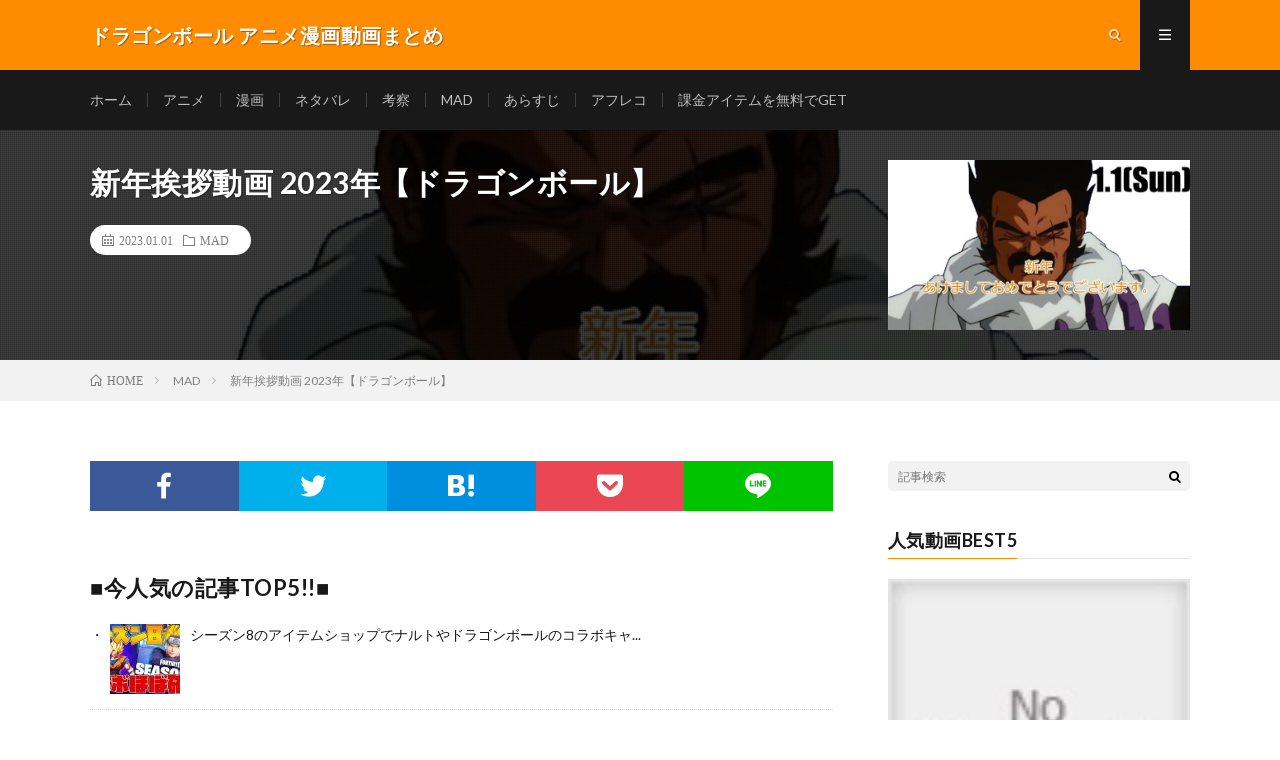

--- FILE ---
content_type: text/html; charset=UTF-8
request_url: https://team2it.net/post-66541/
body_size: 10812
content:
<!DOCTYPE html><html lang="ja" prefix="og: http://ogp.me/ns#"><head prefix="og: http://ogp.me/ns# fb: http://ogp.me/ns/fb# article: http://ogp.me/ns/article#"><meta charset="UTF-8"><title>新年挨拶動画 2023年【ドラゴンボール】 │ ドラゴンボール アニメ漫画動画まとめ</title><link rel='stylesheet' id='wp-block-library-css'  href='https://team2it.net/wp-includes/css/dist/block-library/style.min.css?ver=5.6.16' type='text/css' media='all' /><link rel='stylesheet' id='video-blogster-pro-frontend-css'  href='https://team2it.net/wp-content/cache/autoptimize/autoptimize_single_6e0f2cb7f6625275476cb8a9c067b920.php?ver=4.9.0.4' type='text/css' media='all' /><link rel='stylesheet' id='wordpress-popular-posts-css-css'  href='https://team2it.net/wp-content/cache/autoptimize/autoptimize_single_cff4a50b569f9d814cfe56378d2d03f7.php?ver=6.4.2' type='text/css' media='all' /> <script type='application/json' id='wpp-json'>{"sampling_active":0,"sampling_rate":100,"ajax_url":"https:\/\/team2it.net\/wp-json\/wordpress-popular-posts\/v1\/popular-posts","api_url":"https:\/\/team2it.net\/wp-json\/wordpress-popular-posts","ID":66541,"token":"690ec3b7ac","lang":0,"debug":0}</script> <script defer type='text/javascript' src='https://team2it.net/wp-content/plugins/wordpress-popular-posts/assets/js/wpp.min.js?ver=6.4.2' id='wpp-js-js'></script> <link rel="https://api.w.org/" href="https://team2it.net/wp-json/" /><link rel="alternate" type="application/json" href="https://team2it.net/wp-json/wp/v2/posts/66541" /><link rel="canonical" href="https://team2it.net/post-66541/" /><link rel="alternate" type="application/json+oembed" href="https://team2it.net/wp-json/oembed/1.0/embed?url=https%3A%2F%2Fteam2it.net%2Fpost-66541%2F" /><link rel="alternate" type="text/xml+oembed" href="https://team2it.net/wp-json/oembed/1.0/embed?url=https%3A%2F%2Fteam2it.net%2Fpost-66541%2F&#038;format=xml" /><style id="wpp-loading-animation-styles">@-webkit-keyframes bgslide{from{background-position-x:0}to{background-position-x:-200%}}@keyframes bgslide{from{background-position-x:0}to{background-position-x:-200%}}.wpp-widget-placeholder,.wpp-widget-block-placeholder,.wpp-shortcode-placeholder{margin:0 auto;width:60px;height:3px;background:#dd3737;background:linear-gradient(90deg,#dd3737 0%,#571313 10%,#dd3737 100%);background-size:200% auto;border-radius:3px;-webkit-animation:bgslide 1s infinite linear;animation:bgslide 1s infinite linear}</style><link rel="stylesheet" href="https://team2it.net/wp-content/cache/autoptimize/autoptimize_single_75978212f6d09ff43d429b0e5d2b3e76.php"><link rel="stylesheet" href="https://team2it.net/wp-content/cache/autoptimize/autoptimize_single_839acd0b4fbd3f7afffa24aaac1873d0.php"><link rel="stylesheet" href="https://team2it.net/wp-content/cache/autoptimize/autoptimize_single_201af9de3de7ffc4a088de0b6799ed72.php"><link rel="stylesheet" href="https://team2it.net/wp-content/cache/autoptimize/autoptimize_single_e662f256a4c6c37eeef83e923841a00b.php"><link rel="stylesheet" href="https://fonts.googleapis.com/css?family=Lato:400,700,900"><meta http-equiv="X-UA-Compatible" content="IE=edge"><meta name="viewport" content="width=device-width, initial-scale=1, shrink-to-fit=no"><link rel="dns-prefetch" href="//www.google.com"><link rel="dns-prefetch" href="//www.google-analytics.com"><link rel="dns-prefetch" href="//fonts.googleapis.com"><link rel="dns-prefetch" href="//fonts.gstatic.com"><link rel="dns-prefetch" href="//pagead2.googlesyndication.com"><link rel="dns-prefetch" href="//googleads.g.doubleclick.net"><link rel="dns-prefetch" href="//www.gstatic.com"><style type="text/css">.l-header,
.searchNavi__title,
.key__cat,
.eyecatch__cat,
.rankingBox__title,
.categoryDescription,
.pagetop,
.contactTable__header .required,
.heading.heading-primary .heading__bg,
.btn__link:hover,
.widget .tag-cloud-link:hover,
.comment-respond .submit:hover,
.comments__list .comment-reply-link:hover,
.widget .calendar_wrap tbody a:hover,
.comments__list .comment-meta,
.ctaPost__btn{background:#ff8c00;}

.heading.heading-first,
.heading.heading-widget::before,
.heading.heading-footer::before,
.btn__link,
.widget .tag-cloud-link,
.comment-respond .submit,
.comments__list .comment-reply-link,
.content a:hover,
.t-light .l-footer,
.ctaPost__btn{border-color:#ff8c00;}

.categoryBox__title,
.dateList__item a[rel=tag]:hover,
.dateList__item a[rel=category]:hover,
.copySns__copyLink:hover,
.btn__link,
.widget .tag-cloud-link,
.comment-respond .submit,
.comments__list .comment-reply-link,
.widget a:hover,
.widget ul li .rsswidget,
.content a,
.related__title,
.ctaPost__btn:hover{color:#ff8c00;}

.c-user01 {color:#000 !important}
.bgc-user01 {background:#000 !important}
.hc-user01:hover {color:#000 !important}
.c-user02 {color:#000 !important}
.bgc-user02 {background:#000 !important}
.hc-user02:hover {color:#000 !important}
.c-user03 {color:#000 !important}
.bgc-user03 {background:#000 !important}
.hc-user03:hover {color:#000 !important}
.c-user04 {color:#000 !important}
.bgc-user04 {background:#000 !important}
.hc-user04:hover {color:#000 !important}
.c-user05 {color:#000 !important}
.bgc-user05 {background:#000 !important}
.hc-user05:hover {color:#000 !important}

.singleTitle {background-image:url("https://team2it.net/wp-content/uploads/2023/01/2023-1-730x410.jpg");}

.content h2{color:#191919;}
.content h2:first-letter{
	font-size:3.2rem;
	padding-bottom:5px;
	border-bottom:3px solid;
	color:#f0b200;
}
.content h3{
	padding:20px;
	color:#191919;
	border: 1px solid #E5E5E5;
	border-left: 5px solid #f0b200;
}</style><style type="text/css" id="wp-custom-css">.youtube2 {
  position: relative;
  width: 100%;
  padding-top: 56.25%;
}
.youtube2 iframe {
  position: absolute;
  top: 0;
  right: 0;
  width: 100% !important;
  height: 100% !important;
}</style><meta property="og:site_name" content="ドラゴンボール アニメ漫画動画まとめ" /><meta property="og:type" content="article" /><meta property="og:title" content="新年挨拶動画 2023年【ドラゴンボール】" /><meta property="og:description" content="え？11月になってからもしブロ系動画が少ないって？ネタが思いつかなかったなどと、そのようなことがあろうはずがございません。 新年挨拶動画でございます 2023年も頑張っていきますぞぉ！ これからもよろしくおねがいしますぞぉ！ 【チャンネル紹" /><meta property="og:url" content="https://team2it.net/post-66541/" /><meta property="og:image" content="https://team2it.net/wp-content/uploads/2023/01/2023-1-730x410.jpg" /><meta name="twitter:card" content="summary_large_image" /> <script>(function(i,s,o,g,r,a,m){i['GoogleAnalyticsObject']=r;i[r]=i[r]||function(){
  (i[r].q=i[r].q||[]).push(arguments)},i[r].l=1*new Date();a=s.createElement(o),
  m=s.getElementsByTagName(o)[0];a.async=1;a.src=g;m.parentNode.insertBefore(a,m)
  })(window,document,'script','https://www.google-analytics.com/analytics.js','ga');

  ga('create', 'UA-99327426-19', 'auto');
  ga('send', 'pageview');</script> <script defer src="https://ajax.googleapis.com/ajax/libs/jquery/2.1.4/jquery.min.js"></script> </head><body data-rsssl=1 class="t-dark"><header class="l-header"><div class="container"><div class="siteTitle"><p class="siteTitle__name  u-txtShdw"> <a class="siteTitle__link" href="https://team2it.net"> <span class="siteTitle__main">ドラゴンボール アニメ漫画動画まとめ</span> </a> <span class="siteTitle__sub"></span></p></div><nav class="menuNavi"><ul class="menuNavi__list"><li class="menuNavi__item u-txtShdw"><span class="menuNavi__link icon-search" id="menuNavi__search" onclick="toggle__search();"></span></li><li class="menuNavi__item u-txtShdw"><span class="menuNavi__link menuNavi__link-current icon-menu" id="menuNavi__menu" onclick="toggle__menu();"></span></li></ul></nav></div></header><div class="l-extraNone" id="extra__search"><div class="container"><div class="searchNavi"><div class="searchBox"><form class="searchBox__form" method="get" target="_top" action="https://team2it.net/" > <input class="searchBox__input" type="text" maxlength="50" name="s" placeholder="記事検索"><button class="searchBox__submit icon-search" type="submit" value="search"> </button></form></div></div></div></div><div class="l-extra" id="extra__menu"><div class="container container-max"><nav class="globalNavi"><ul class="globalNavi__list"><li id="menu-item-1325" class="menu-item menu-item-type-custom menu-item-object-custom menu-item-home menu-item-1325"><a href="https://team2it.net/">ホーム</a></li><li id="menu-item-1327" class="menu-item menu-item-type-taxonomy menu-item-object-category menu-item-1327"><a href="https://team2it.net/category/animation/">アニメ</a></li><li id="menu-item-1329" class="menu-item menu-item-type-taxonomy menu-item-object-category menu-item-1329"><a href="https://team2it.net/category/comic/">漫画</a></li><li id="menu-item-1331" class="menu-item menu-item-type-taxonomy menu-item-object-category menu-item-1331"><a href="https://team2it.net/category/netabare/">ネタバレ</a></li><li id="menu-item-1330" class="menu-item menu-item-type-taxonomy menu-item-object-category menu-item-1330"><a href="https://team2it.net/category/kousatu/">考察</a></li><li id="menu-item-1328" class="menu-item menu-item-type-taxonomy menu-item-object-category current-post-ancestor current-menu-parent current-post-parent menu-item-1328"><a href="https://team2it.net/category/mad/">MAD</a></li><li id="menu-item-1332" class="menu-item menu-item-type-taxonomy menu-item-object-category menu-item-1332"><a href="https://team2it.net/category/arasuji/">あらすじ</a></li><li id="menu-item-1333" class="menu-item menu-item-type-taxonomy menu-item-object-category menu-item-1333"><a href="https://team2it.net/category/ahureko/">アフレコ</a></li><li id="menu-item-1326" class="menu-item menu-item-type-post_type menu-item-object-page menu-item-1326"><a href="https://team2it.net/fixedpage/">課金アイテムを無料でGET</a></li></ul></nav></div></div><div class="singleTitle"><div class="container"><div class="singleTitle__heading"><h1 class="heading heading-singleTitle u-txtShdw">新年挨拶動画 2023年【ドラゴンボール】</h1><ul class="dateList dateList-singleTitle"><li class="dateList__item icon-calendar">2023.01.01</li><li class="dateList__item icon-folder"><a class="hc" href="https://team2it.net/category/mad/" rel="category">MAD</a></li></ul></div><div class="eyecatch eyecatch-singleTitle"> <img src="https://team2it.net/wp-content/uploads/2023/01/2023-1-730x410.jpg" alt="新年挨拶動画 2023年【ドラゴンボール】" width="730" height="410" ></div></div></div><div class="breadcrumb" ><div class="container" ><ul class="breadcrumb__list"><li class="breadcrumb__item" itemscope itemtype="http://data-vocabulary.org/Breadcrumb"><a href="https://team2it.net/" itemprop="url"><span class="icon-home" itemprop="title">HOME</span></a></li><li class="breadcrumb__item" itemscope itemtype="http://data-vocabulary.org/Breadcrumb"><a href="https://team2it.net/category/mad/" itemprop="url"><span itemprop="title">MAD</span></a></li><li class="breadcrumb__item">新年挨拶動画 2023年【ドラゴンボール】</li></ul></div></div><div class="l-wrapper"><main class="l-main"><aside><ul class="socialList"><li class="socialList__item"><a class="socialList__link icon-facebook" href="http://www.facebook.com/sharer.php?u=https%3A%2F%2Fteam2it.net%2Fpost-66541%2F&amp;t=%E6%96%B0%E5%B9%B4%E6%8C%A8%E6%8B%B6%E5%8B%95%E7%94%BB+2023%E5%B9%B4%E3%80%90%E3%83%89%E3%83%A9%E3%82%B4%E3%83%B3%E3%83%9C%E3%83%BC%E3%83%AB%E3%80%91" target="_blank" title="Facebookで共有"></a></li><li class="socialList__item"><a class="socialList__link icon-twitter" href="http://twitter.com/intent/tweet?text=%E6%96%B0%E5%B9%B4%E6%8C%A8%E6%8B%B6%E5%8B%95%E7%94%BB+2023%E5%B9%B4%E3%80%90%E3%83%89%E3%83%A9%E3%82%B4%E3%83%B3%E3%83%9C%E3%83%BC%E3%83%AB%E3%80%91&amp;https%3A%2F%2Fteam2it.net%2Fpost-66541%2F&amp;url=https%3A%2F%2Fteam2it.net%2Fpost-66541%2F" target="_blank" title="Twitterで共有"></a></li><li class="socialList__item"><a class="socialList__link icon-hatebu" href="http://b.hatena.ne.jp/add?mode=confirm&amp;url=https%3A%2F%2Fteam2it.net%2Fpost-66541%2F&amp;title=%E6%96%B0%E5%B9%B4%E6%8C%A8%E6%8B%B6%E5%8B%95%E7%94%BB+2023%E5%B9%B4%E3%80%90%E3%83%89%E3%83%A9%E3%82%B4%E3%83%B3%E3%83%9C%E3%83%BC%E3%83%AB%E3%80%91" target="_blank" data-hatena-bookmark-title="https%3A%2F%2Fteam2it.net%2Fpost-66541%2F" title="このエントリーをはてなブックマークに追加"></a></li><li class="socialList__item"><a class="socialList__link icon-pocket" href="http://getpocket.com/edit?url=https%3A%2F%2Fteam2it.net%2Fpost-66541%2F" target="_blank" title="pocketで共有"></a></li><li class="socialList__item"><a class="socialList__link icon-line" href="http://line.naver.jp/R/msg/text/?%E6%96%B0%E5%B9%B4%E6%8C%A8%E6%8B%B6%E5%8B%95%E7%94%BB+2023%E5%B9%B4%E3%80%90%E3%83%89%E3%83%A9%E3%82%B4%E3%83%B3%E3%83%9C%E3%83%BC%E3%83%AB%E3%80%91%0D%0Ahttps%3A%2F%2Fteam2it.net%2Fpost-66541%2F" target="_blank" title="LINEで送る"></a></li></ul></aside><aside class="widgetPost widgetPost-top"><aside class="widget widget-post"><h2 class="heading heading-primary">■今人気の記事TOP5!!■</h2><ul class="wpp-list wpp-cards-compact"><li class=""><img src="https://team2it.net/wp-content/uploads/wordpress-popular-posts/19962-featured-70x70.jpg" srcset="https://team2it.net/wp-content/uploads/wordpress-popular-posts/19962-featured-70x70.jpg, https://team2it.net/wp-content/uploads/wordpress-popular-posts/19962-featured-70x70@1.5x.jpg 1.5x, https://team2it.net/wp-content/uploads/wordpress-popular-posts/19962-featured-70x70@2x.jpg 2x, https://team2it.net/wp-content/uploads/wordpress-popular-posts/19962-featured-70x70@2.5x.jpg 2.5x, https://team2it.net/wp-content/uploads/wordpress-popular-posts/19962-featured-70x70@3x.jpg 3x" width="70" height="70" alt="" class="wpp-thumbnail wpp_featured wpp_cached_thumb" decoding="async" loading="lazy"><div class="wpp-item-data"><div class="taxonomies"></div><a href="https://team2it.net/post-19962/" title="シーズン8のアイテムショップでナルトやドラゴンボールのコラボキャラが登場する！【フォートナイト/Fortnite】【リーク情報】【バトルパス】【season8】【悟空/NARUTO】" class="wpp-post-title" target="_self">シーズン8のアイテムショップでナルトやドラゴンボールのコラボキャ...</a></div></li><li class=""><img src="https://team2it.net/wp-content/uploads/wordpress-popular-posts/5389-featured-70x70.jpg" srcset="https://team2it.net/wp-content/uploads/wordpress-popular-posts/5389-featured-70x70.jpg, https://team2it.net/wp-content/uploads/wordpress-popular-posts/5389-featured-70x70@1.5x.jpg 1.5x, https://team2it.net/wp-content/uploads/wordpress-popular-posts/5389-featured-70x70@2x.jpg 2x, https://team2it.net/wp-content/uploads/wordpress-popular-posts/5389-featured-70x70@2.5x.jpg 2.5x, https://team2it.net/wp-content/uploads/wordpress-popular-posts/5389-featured-70x70@3x.jpg 3x" width="70" height="70" alt="" class="wpp-thumbnail wpp_featured wpp_cached_thumb" decoding="async" loading="lazy"><div class="wpp-item-data"><div class="taxonomies"></div><a href="https://team2it.net/post-5389/" title="【SDBH】スーパードラゴンボールヒーローズ！仮面の相場ランキング！仮面を被ったキャラのレート情報！！" class="wpp-post-title" target="_self">【SDBH】スーパードラゴンボールヒーローズ！仮面の相場ランキン...</a></div></li><li class=""><img src="https://team2it.net/wp-content/uploads/wordpress-popular-posts/9606-featured-70x70.jpg" srcset="https://team2it.net/wp-content/uploads/wordpress-popular-posts/9606-featured-70x70.jpg, https://team2it.net/wp-content/uploads/wordpress-popular-posts/9606-featured-70x70@1.5x.jpg 1.5x, https://team2it.net/wp-content/uploads/wordpress-popular-posts/9606-featured-70x70@2x.jpg 2x, https://team2it.net/wp-content/uploads/wordpress-popular-posts/9606-featured-70x70@2.5x.jpg 2.5x, https://team2it.net/wp-content/uploads/wordpress-popular-posts/9606-featured-70x70@3x.jpg 3x" width="70" height="70" alt="" class="wpp-thumbnail wpp_featured wpp_cached_thumb" decoding="async" loading="lazy"><div class="wpp-item-data"><div class="taxonomies"></div><a href="https://team2it.net/post-9606/" title="ドラゴンボールZ – 悟空は蛇姫に騙された   | Goku found himself fooled by the Snake Princess" class="wpp-post-title" target="_self">ドラゴンボールZ – 悟空は蛇姫に騙された   |...</a></div></li><li class=""><img src="https://team2it.net/wp-content/uploads/wordpress-popular-posts/18363-featured-70x70.jpg" srcset="https://team2it.net/wp-content/uploads/wordpress-popular-posts/18363-featured-70x70.jpg, https://team2it.net/wp-content/uploads/wordpress-popular-posts/18363-featured-70x70@1.5x.jpg 1.5x, https://team2it.net/wp-content/uploads/wordpress-popular-posts/18363-featured-70x70@2x.jpg 2x, https://team2it.net/wp-content/uploads/wordpress-popular-posts/18363-featured-70x70@2.5x.jpg 2.5x" width="70" height="70" alt="" class="wpp-thumbnail wpp_featured wpp_cached_thumb" decoding="async" loading="lazy"><div class="wpp-item-data"><div class="taxonomies"></div><a href="https://team2it.net/post-18363/" title="ベジータの新形態名称判明！！○○の極意!!【ドラゴンボール超 75話 感想】新形態の特性「ドM」過ぎないか？w" class="wpp-post-title" target="_self">ベジータの新形態名称判明！！○○の極意!!【ドラゴンボール超 7...</a></div></li><li class=""><img src="https://team2it.net/wp-content/uploads/wordpress-popular-posts/2671-featured-70x70.jpg" srcset="https://team2it.net/wp-content/uploads/wordpress-popular-posts/2671-featured-70x70.jpg, https://team2it.net/wp-content/uploads/wordpress-popular-posts/2671-featured-70x70@1.5x.jpg 1.5x, https://team2it.net/wp-content/uploads/wordpress-popular-posts/2671-featured-70x70@2x.jpg 2x, https://team2it.net/wp-content/uploads/wordpress-popular-posts/2671-featured-70x70@2.5x.jpg 2.5x" width="70" height="70" alt="" class="wpp-thumbnail wpp_featured wpp_cached_thumb" decoding="async" loading="lazy"><div class="wpp-item-data"><div class="taxonomies"></div><a href="https://team2it.net/post-2671/" title="「ドラゴンボール超　めちゃでかふわふわドラゴンボールぬいぐるみ　Ｅ．五星球」がとれました！" class="wpp-post-title" target="_self">「ドラゴンボール超　めちゃでかふわふわドラゴンボールぬいぐるみ　...</a></div></li></ul></aside><aside class="widget widget-post"><div class="textwidget"><p><script defer src='https://fam-8.net/ad/js/fam8-tagify.min.js'></script></p><div id= 'div_fam8_async_48758_3'> <script defer src="[data-uri]"></script> </div></div></aside><aside class="widget widget-post"><a href="https://team2it.net/fixedpage" target="_blank" rel="noopener"><img width="600" height="431" src="https://team2it.net/wp-content/uploads/2020/12/gazou02.png" class="image wp-image-489  attachment-full size-full" alt="" loading="lazy" style="max-width: 100%; height: auto;" /></a></aside><aside class="widget_text widget widget-post"><div class="textwidget custom-html-widget"><p>　</p>  <script defer src="https://adm.shinobi.jp/s/4f1aa0b593a6a1dda2b3058e809c969c"></script> <p>　</p></div></aside></aside><section class="content"><div class="youtube"><iframe title="新年挨拶動画 2023年【ドラゴンボール】" src="https://www.youtube.com/embed/z9Hf1nJJQLM?feature=oembed" frameborder="0" allow="accelerometer; autoplay; clipboard-write; encrypted-media; gyroscope; picture-in-picture" allowfullscreen></iframe></div><p><P>え？11月になってからもしブロ系動画が少ないって？ネタが思いつかなかったなどと、そのようなことがあろうはずがございません。</p><p>新年挨拶動画でございます</p><p>2023年も頑張っていきますぞぉ！<br /> これからもよろしくおねがいしますぞぉ！</p><p>【チャンネル紹介動画】</p><div class="youtube"><iframe title="はくまいさんです。何なりと登録してください。【ドラゴンボール】" src="https://www.youtube.com/embed/U3OMz73zqME?feature=oembed" frameborder="0" allow="accelerometer; autoplay; clipboard-write; encrypted-media; gyroscope; picture-in-picture" allowfullscreen></iframe></div><p>【Hakumai san】<br /> https://www.youtube.com/channel/UCabtREk899_Y3XJ2ov1Qeew</p><p>【投稿しているブロリーMAD達】</p><div class="youtube"><iframe title="ブロリーmad" src="https://www.youtube.com/embed/videoseries?list=PLBiKi0uVCXI0bo6Pqzx2pKn5d2wpnSZwN" frameborder="0" allow="accelerometer; autoplay; clipboard-write; encrypted-media; gyroscope; picture-in-picture" allowfullscreen></iframe></div><p>【Twitter】<br /> <a class="twitter-timeline" data-width="1100" data-height="1000" data-dnt="true" href="https://twitter.com/hakumai8989n?ref_src=twsrc%5Etfw">Tweets by hakumai8989n</a><script defer src="https://platform.twitter.com/widgets.js" charset="utf-8"></script><br /> ーーーーーーーーーーーーーーーーーーーーーーーーーーーーーーーーーー<br /> 【Hakumai sanチャンネルについて】<br /> チャンネル開設日 2022年8月25日<br /> チャンネルの方向性 ブロリーMAD<br /> ーーーーーーーーーーーーーーーーーーーーーーーーーーーーーーーーーー<br /> 【使用しているソフト】<br /> [編集]ゆっくりムービーメーカー4<br /> [画像切り抜き]GIMP　2.10.32<br /> [キメラボイス作成]REAPER<br /> ーーーーーーーーーーーーーーーーーーーーーーーーーーーーーーーーーー<br /> 【ハッシュタグ集】<br /> #ブロリーMAD<br /> #ドラゴンボール<br /> #ブロリー</p></section><aside><ul class="socialList"><li class="socialList__item"><a class="socialList__link icon-facebook" href="http://www.facebook.com/sharer.php?u=https%3A%2F%2Fteam2it.net%2Fpost-66541%2F&amp;t=%E6%96%B0%E5%B9%B4%E6%8C%A8%E6%8B%B6%E5%8B%95%E7%94%BB+2023%E5%B9%B4%E3%80%90%E3%83%89%E3%83%A9%E3%82%B4%E3%83%B3%E3%83%9C%E3%83%BC%E3%83%AB%E3%80%91" target="_blank" title="Facebookで共有"></a></li><li class="socialList__item"><a class="socialList__link icon-twitter" href="http://twitter.com/intent/tweet?text=%E6%96%B0%E5%B9%B4%E6%8C%A8%E6%8B%B6%E5%8B%95%E7%94%BB+2023%E5%B9%B4%E3%80%90%E3%83%89%E3%83%A9%E3%82%B4%E3%83%B3%E3%83%9C%E3%83%BC%E3%83%AB%E3%80%91&amp;https%3A%2F%2Fteam2it.net%2Fpost-66541%2F&amp;url=https%3A%2F%2Fteam2it.net%2Fpost-66541%2F" target="_blank" title="Twitterで共有"></a></li><li class="socialList__item"><a class="socialList__link icon-hatebu" href="http://b.hatena.ne.jp/add?mode=confirm&amp;url=https%3A%2F%2Fteam2it.net%2Fpost-66541%2F&amp;title=%E6%96%B0%E5%B9%B4%E6%8C%A8%E6%8B%B6%E5%8B%95%E7%94%BB+2023%E5%B9%B4%E3%80%90%E3%83%89%E3%83%A9%E3%82%B4%E3%83%B3%E3%83%9C%E3%83%BC%E3%83%AB%E3%80%91" target="_blank" data-hatena-bookmark-title="https%3A%2F%2Fteam2it.net%2Fpost-66541%2F" title="このエントリーをはてなブックマークに追加"></a></li><li class="socialList__item"><a class="socialList__link icon-pocket" href="http://getpocket.com/edit?url=https%3A%2F%2Fteam2it.net%2Fpost-66541%2F" target="_blank" title="pocketで共有"></a></li><li class="socialList__item"><a class="socialList__link icon-line" href="http://line.naver.jp/R/msg/text/?%E6%96%B0%E5%B9%B4%E6%8C%A8%E6%8B%B6%E5%8B%95%E7%94%BB+2023%E5%B9%B4%E3%80%90%E3%83%89%E3%83%A9%E3%82%B4%E3%83%B3%E3%83%9C%E3%83%BC%E3%83%AB%E3%80%91%0D%0Ahttps%3A%2F%2Fteam2it.net%2Fpost-66541%2F" target="_blank" title="LINEで送る"></a></li></ul></aside><aside class="widgetPost widgetPost-bottom"><aside class="widget widget-post"><a href="https://team2it.net/fixedpage" target="_blank" rel="noopener"><img width="500" height="359" src="https://team2it.net/wp-content/uploads/2020/12/gazou02.png" class="image wp-image-489  attachment-500x359 size-500x359" alt="" loading="lazy" style="max-width: 100%; height: auto;" /></a></aside><aside class="widget_text widget widget-post"><div class="textwidget custom-html-widget"><p>　</p>  <script defer src="https://adm.shinobi.jp/s/78af1d11c75e31fad03cf0d57ce293f4"></script> <p>　</p></div></aside></aside><aside class="related"><h2 class="heading heading-primary">関連する記事</h2><ul class="related__list"><li class="related__item"> <a class="related__imgLink" href="https://team2it.net/post-41209/" title="MADドラゴンボール"> <img src="https://team2it.net/wp-content/uploads/2022/05/MAD-29-150x150.jpg" alt="MADドラゴンボール" width="150" height="150" > </a><h3 class="related__title"> <a href="https://team2it.net/post-41209/">MADドラゴンボール</a> <span class="icon-calendar">2022.05.24</span></h3><p class="related__contents">[…]</p></li><li class="related__item"> <a class="related__imgLink" href="https://team2it.net/post-35367/" title="革命デュアリズム×ドラゴンボール【サイヤの日記念MAD】"> <img src="https://team2it.net/wp-content/uploads/2022/03/MAD-29-150x150.jpg" alt="革命デュアリズム×ドラゴンボール【サイヤの日記念MAD】" width="150" height="150" > </a><h3 class="related__title"> <a href="https://team2it.net/post-35367/">革命デュアリズム×ドラゴンボール【サイヤの日記念MAD】</a> <span class="icon-calendar">2022.03.19</span></h3><p class="related__contents">#サイヤの日[…]</p></li><li class="related__item"> <a class="related__imgLink" href="https://team2it.net/post-56758/" title="ドラゴンボールMAD/AMV　トットムジカ"> <img src="https://team2it.net/wp-content/uploads/2022/10/MADAMV-150x150.jpg" alt="ドラゴンボールMAD/AMV　トットムジカ" width="150" height="150" > </a><h3 class="related__title"> <a href="https://team2it.net/post-56758/">ドラゴンボールMAD/AMV　トットムジカ</a> <span class="icon-calendar">2022.10.01</span></h3><p class="related__contents">[…]</p></li></ul></aside><aside class="comments"><div id="respond" class="comment-respond"><h2 class="heading heading-primary">コメントを書く <small><a rel="nofollow" id="cancel-comment-reply-link" href="/post-66541/#respond" style="display:none;">コメントをキャンセル</a></small></h2><form action="https://team2it.net/wp-comments-post.php" method="post" id="commentform" class="comment-form"><p class="comment-notes"><span id="email-notes">メールアドレスが公開されることはありません。</span></p><p class="comment-form-comment"><label for="comment">コメント</label><textarea id="comment" name="comment" cols="45" rows="8" maxlength="65525" required="required"></textarea></p><p class="comment-form-author"><label for="author">名前</label> <input id="author" name="author" type="text" value="" size="30" maxlength="245" /></p><p class="comment-form-email"><label for="email">メール</label> <input id="email" name="email" type="text" value="" size="30" maxlength="100" aria-describedby="email-notes" /></p><p class="comment-form-url"><label for="url">サイト</label> <input id="url" name="url" type="text" value="" size="30" maxlength="200" /></p><p class="comment-form-cookies-consent"><input id="wp-comment-cookies-consent" name="wp-comment-cookies-consent" type="checkbox" value="yes" /> <label for="wp-comment-cookies-consent">次回のコメントで使用するためブラウザーに自分の名前、メールアドレス、サイトを保存する。</label></p><p class="form-submit"><input name="submit" type="submit" id="submit" class="submit" value="コメントを送信" /> <input type='hidden' name='comment_post_ID' value='66541' id='comment_post_ID' /> <input type='hidden' name='comment_parent' id='comment_parent' value='0' /></p><p class="tsa_param_field_tsa_" style="display:none;">email confirm<span class="required">*</span><input type="text" name="tsa_email_param_field___" id="tsa_email_param_field___" size="30" value="" /></p><p class="tsa_param_field_tsa_2" style="display:none;">post date<span class="required">*</span><input type="text" name="tsa_param_field_tsa_3" id="tsa_param_field_tsa_3" size="30" value="2026-01-15 19:23:27" /></p><p id="throwsSpamAway">メールアドレスの入力は必須ではありません。</p></form></div></aside></main><div class="l-sidebar"><aside class="widget"><div class="searchBox"><form class="searchBox__form" method="get" target="_top" action="https://team2it.net/" > <input class="searchBox__input" type="text" maxlength="50" name="s" placeholder="記事検索"><button class="searchBox__submit icon-search" type="submit" value="search"> </button></form></div></aside><aside class="widget"><h2 class="heading heading-widget">人気動画BEST5</h2><div class="popular-posts-sr"><style>.wpp-cardview-compact { margin-left: 0; margin-right: 0; padding: 0; } .wpp-cardview-compact li { list-style: none; margin: 0 0 1.2em 0; padding: 0 0 1em 0; border-bottom: #ddd 1px solid; } .in-preview-mode .wpp-cardview-compact li { margin: 0 0 1.2em 0; padding: 0 0 1em 0; } .wpp-cardview-compact li:last-of-type, .wpp-cardview-compact li:only-child { margin: 0; padding: 0; border-bottom: none; } .wpp-cardview-compact .wpp-thumbnail-container { position: relative; margin-bottom: .8em; } .wpp-cardview-compact li .wpp-thumbnail { overflow: hidden; display: block; float: none; margin: 0; width: 100%; height: auto; font-size: 0.8em; line-height: 1; background: #f0f0f0; border: none; } .wpp-cardview-compact li a { text-decoration: none; } .wpp-cardview-compact li a:hover { text-decoration: underline; } .wpp-cardview-compact li .taxonomies, .wpp-cardview-compact li .wpp-post-title { display: block; font-weight: bold; } .wpp-cardview-compact li .taxonomies { position: absolute; bottom: 0; left: 0; padding: 1em; color: #aaa; font-size: 0.7em; line-height: 1; background: rgba(0, 0, 0, 0.5); } .wpp-cardview-compact li .taxonomies a { color: #fff; } .wpp-cardview-compact li .wpp-post-title { margin: 0 0 0.5em; font-size: 1.2em; line-height: 1.2; }</style><ul class="wpp-list wpp-cardview-compact"><li><div class="wpp-thumbnail-container"><a href="https://team2it.net/dokkan-battle-a-trop-change/" target="_self"><img src="https://team2it.net/wp-content/plugins/wordpress-popular-posts/assets/images/no_thumb.jpg" width="320" height="165" alt="" class="wpp-thumbnail wpp_featured wpp_def_no_src" decoding="async" loading="lazy"></a><div class="taxonomies"><a href="https://team2it.net/category/animation/" class="wpp-taxonomy category category-9">アニメ</a></div></div><div class="wpp-item-data"><a href="https://team2it.net/dokkan-battle-a-trop-change/" class="wpp-post-title" target="_self">Dokkan Battle a trop changé…</a></div></li><li><div class="wpp-thumbnail-container"><a href="https://team2it.net/post-155646/" target="_self"><img src="https://team2it.net/wp-content/uploads/wordpress-popular-posts/155646-featured-320x165.jpg" srcset="https://team2it.net/wp-content/uploads/wordpress-popular-posts/155646-featured-320x165.jpg, https://team2it.net/wp-content/uploads/wordpress-popular-posts/155646-featured-320x165@1.5x.jpg 1.5x, https://team2it.net/wp-content/uploads/wordpress-popular-posts/155646-featured-320x165@2x.jpg 2x, https://team2it.net/wp-content/uploads/wordpress-popular-posts/155646-featured-320x165@2.5x.jpg 2.5x, https://team2it.net/wp-content/uploads/wordpress-popular-posts/155646-featured-320x165@3x.jpg 3x" width="320" height="165" alt="" class="wpp-thumbnail wpp_featured wpp_cached_thumb" decoding="async" loading="lazy"></a><div class="taxonomies"><a href="https://team2it.net/category/comic/" class="wpp-taxonomy category category-24">漫画</a></div></div><div class="wpp-item-data"><a href="https://team2it.net/post-155646/" class="wpp-post-title" target="_self">漫画を描き始める前なのに偶然ドラゴンボールのメロディで歌っていた鳥山明</a></div></li><li><div class="wpp-thumbnail-container"><a href="https://team2it.net/post-11751/" target="_self"><img src="https://team2it.net/wp-content/uploads/wordpress-popular-posts/11751-featured-320x165.jpg" width="320" height="165" alt="" class="wpp-thumbnail wpp_featured wpp_cached_thumb" decoding="async" loading="lazy"></a><div class="taxonomies"><a href="https://team2it.net/category/animation/" class="wpp-taxonomy category category-9">アニメ</a></div></div><div class="wpp-item-data"><a href="https://team2it.net/post-11751/" class="wpp-post-title" target="_self">アニメ　ドラゴンボール第9話⑦「うさぎオヤブンの得意技」</a></div></li><li><div class="wpp-thumbnail-container"><a href="https://team2it.net/post-3655/" target="_self"><img src="https://team2it.net/wp-content/uploads/wordpress-popular-posts/3655-featured-320x165.jpg" srcset="https://team2it.net/wp-content/uploads/wordpress-popular-posts/3655-featured-320x165.jpg, https://team2it.net/wp-content/uploads/wordpress-popular-posts/3655-featured-320x165@1.5x.jpg 1.5x, https://team2it.net/wp-content/uploads/wordpress-popular-posts/3655-featured-320x165@2x.jpg 2x, https://team2it.net/wp-content/uploads/wordpress-popular-posts/3655-featured-320x165@2.5x.jpg 2.5x, https://team2it.net/wp-content/uploads/wordpress-popular-posts/3655-featured-320x165@3x.jpg 3x" width="320" height="165" alt="" class="wpp-thumbnail wpp_featured wpp_cached_thumb" decoding="async" loading="lazy"></a><div class="taxonomies"><a href="https://team2it.net/category/comic/" class="wpp-taxonomy category category-24">漫画</a></div></div><div class="wpp-item-data"><a href="https://team2it.net/post-3655/" class="wpp-post-title" target="_self">アバターのCP目的で詰め込みパック買ってきたら‥ドラゴンボールヒーローズ</a></div></li><li><div class="wpp-thumbnail-container"><a href="https://team2it.net/post-9570/" target="_self"><img src="https://team2it.net/wp-content/uploads/wordpress-popular-posts/9570-featured-320x165.jpg" width="320" height="165" alt="" class="wpp-thumbnail wpp_featured wpp_cached_thumb" decoding="async" loading="lazy"></a><div class="taxonomies"><a href="https://team2it.net/category/kousatu/" class="wpp-taxonomy category category-27">考察</a></div></div><div class="wpp-item-data"><a href="https://team2it.net/post-9570/" class="wpp-post-title" target="_self">【祝映画化】2022年 劇場版『ドラゴンボール超』の意外なキャラクターはコイツだぁぁぁ！！【嬉しい】</a></div></li></ul></div></aside><aside class="widget"><h2 class="heading heading-widget">カテゴリー</h2><form action="https://team2it.net" method="get"><label class="screen-reader-text" for="cat">カテゴリー</label><select  name='cat' id='cat' class='postform' ><option value='-1'>カテゴリーを選択</option><option class="level-0" value="33">MAD</option><option class="level-0" value="32">あらすじ</option><option class="level-0" value="9">アニメ</option><option class="level-0" value="31">アフレコ</option><option class="level-0" value="30">ネタバレ</option><option class="level-0" value="24">漫画</option><option class="level-0" value="27">考察</option> </select></form> <script defer src="[data-uri]"></script> </aside><aside class="widget"><h2 class="heading heading-widget">最近の投稿</h2><ol class="imgListWidget"><li class="imgListWidget__item"> <a class="imgListWidget__borderBox" href="https://team2it.net/post-207418/" title="ケフラ達を使ってみた！#ドラゴンボールレジェンズ #ドラゴンボール #上手いと思ったら高評価 #バズれ #dragonballlegends #youtubeshorts #dragonball"><span> <img width="150" height="150" src="https://team2it.net/wp-content/uploads/2026/01/dragonballlegends-youtubeshorts-dragonball-150x150.jpg" class="attachment-thumbnail size-thumbnail wp-post-image" alt="" loading="lazy" /> </span></a><h3 class="imgListWidget__title"> <a href="https://team2it.net/post-207418/">ケフラ達を使ってみた！#ドラゴンボールレジェンズ #ドラゴンボール #上手いと思ったら高評価 #バズれ #dragonballlegends #youtubeshorts #dragonball</a></h3></li><li class="imgListWidget__item"> <a class="imgListWidget__borderBox" href="https://team2it.net/post-207415/" title="それは一体どういうこと？【ドラゴンボールレジェンズ】【DRAGONBALLLEGENDS】【DRAGONBALL LEGENDS】#レジェンズ"><span> <img width="150" height="150" src="https://team2it.net/wp-content/uploads/2026/01/DRAGONBALLLEGENDSDRAGONBALL-LEGENDS-1-1-150x150.jpg" class="attachment-thumbnail size-thumbnail wp-post-image" alt="" loading="lazy" /> </span></a><h3 class="imgListWidget__title"> <a href="https://team2it.net/post-207415/">それは一体どういうこと？【ドラゴンボールレジェンズ】【DRAGONBALLLEGENDS】【DRAGONBALL LEGENDS】#レジェンズ</a></h3></li><li class="imgListWidget__item"> <a class="imgListWidget__borderBox" href="https://team2it.net/why-goku-black-gets-stronger-faster-then-goku-anime-dragonball/" title="Why Goku Black gets stronger faster then Goku? #anime #dragonball"><span> <img width="150" height="150" src="https://team2it.net/wp-content/uploads/2026/01/Why-Goku-Black-gets-stronger-faster-then-Goku-anime-dragonball-150x150.jpg" class="attachment-thumbnail size-thumbnail wp-post-image" alt="" loading="lazy" /> </span></a><h3 class="imgListWidget__title"> <a href="https://team2it.net/why-goku-black-gets-stronger-faster-then-goku-anime-dragonball/">Why Goku Black gets stronger faster then Goku? #anime #dragonball</a></h3></li><li class="imgListWidget__item"> <a class="imgListWidget__borderBox" href="https://team2it.net/post-207408/" title="ドラゴンボール超でセルフオマージュされた原作のシーンがこちら！"><span> <img width="150" height="150" src="https://team2it.net/wp-content/uploads/2026/01/unnamed-file-142-150x150.jpg" class="attachment-thumbnail size-thumbnail wp-post-image" alt="" loading="lazy" /> </span></a><h3 class="imgListWidget__title"> <a href="https://team2it.net/post-207408/">ドラゴンボール超でセルフオマージュされた原作のシーンがこちら！</a></h3></li><li class="imgListWidget__item"> <a class="imgListWidget__borderBox" href="https://team2it.net/post-207406/" title="This Gohan Drawing Goes BEAST &#x1f525; | Dragon Ball Anime Art #shorts #Gohan #DrawingGohan #DragonBall"><span> <img width="150" height="150" src="https://team2it.net/wp-content/uploads/2026/01/This-Gohan-Drawing-Goes-BEAST-Dragon-Ball-Anime-Art-shorts-Gohan-DrawingGohan-DragonBall-150x150.jpg" class="attachment-thumbnail size-thumbnail wp-post-image" alt="" loading="lazy" /> </span></a><h3 class="imgListWidget__title"> <a href="https://team2it.net/post-207406/">This Gohan Drawing Goes BEAST &#x1f525; | Dragon Ball Anime Art #shorts #Gohan #DrawingGohan #DragonBall</a></h3></li></ol></aside><div class="widgetSticky"><aside class="widget widget-sticky"><h2 class="heading heading-widget">アーカイブ</h2> <label class="screen-reader-text" for="archives-dropdown-2">アーカイブ</label> <select id="archives-dropdown-2" name="archive-dropdown"><option value="">月を選択</option><option value='https://team2it.net/2026/01/'> 2026年1月</option><option value='https://team2it.net/2025/12/'> 2025年12月</option><option value='https://team2it.net/2025/11/'> 2025年11月</option><option value='https://team2it.net/2025/10/'> 2025年10月</option><option value='https://team2it.net/2025/09/'> 2025年9月</option><option value='https://team2it.net/2025/08/'> 2025年8月</option><option value='https://team2it.net/2025/07/'> 2025年7月</option><option value='https://team2it.net/2025/06/'> 2025年6月</option><option value='https://team2it.net/2025/05/'> 2025年5月</option><option value='https://team2it.net/2025/04/'> 2025年4月</option><option value='https://team2it.net/2025/03/'> 2025年3月</option><option value='https://team2it.net/2025/02/'> 2025年2月</option><option value='https://team2it.net/2025/01/'> 2025年1月</option><option value='https://team2it.net/2024/12/'> 2024年12月</option><option value='https://team2it.net/2024/11/'> 2024年11月</option><option value='https://team2it.net/2024/10/'> 2024年10月</option><option value='https://team2it.net/2024/09/'> 2024年9月</option><option value='https://team2it.net/2024/08/'> 2024年8月</option><option value='https://team2it.net/2024/07/'> 2024年7月</option><option value='https://team2it.net/2024/06/'> 2024年6月</option><option value='https://team2it.net/2024/05/'> 2024年5月</option><option value='https://team2it.net/2024/04/'> 2024年4月</option><option value='https://team2it.net/2024/03/'> 2024年3月</option><option value='https://team2it.net/2024/02/'> 2024年2月</option><option value='https://team2it.net/2024/01/'> 2024年1月</option><option value='https://team2it.net/2023/12/'> 2023年12月</option><option value='https://team2it.net/2023/11/'> 2023年11月</option><option value='https://team2it.net/2023/10/'> 2023年10月</option><option value='https://team2it.net/2023/09/'> 2023年9月</option><option value='https://team2it.net/2023/08/'> 2023年8月</option><option value='https://team2it.net/2023/07/'> 2023年7月</option><option value='https://team2it.net/2023/06/'> 2023年6月</option><option value='https://team2it.net/2023/05/'> 2023年5月</option><option value='https://team2it.net/2023/04/'> 2023年4月</option><option value='https://team2it.net/2023/03/'> 2023年3月</option><option value='https://team2it.net/2023/02/'> 2023年2月</option><option value='https://team2it.net/2023/01/'> 2023年1月</option><option value='https://team2it.net/2022/12/'> 2022年12月</option><option value='https://team2it.net/2022/11/'> 2022年11月</option><option value='https://team2it.net/2022/10/'> 2022年10月</option><option value='https://team2it.net/2022/09/'> 2022年9月</option><option value='https://team2it.net/2022/08/'> 2022年8月</option><option value='https://team2it.net/2022/07/'> 2022年7月</option><option value='https://team2it.net/2022/06/'> 2022年6月</option><option value='https://team2it.net/2022/05/'> 2022年5月</option><option value='https://team2it.net/2022/04/'> 2022年4月</option><option value='https://team2it.net/2022/03/'> 2022年3月</option><option value='https://team2it.net/2022/02/'> 2022年2月</option><option value='https://team2it.net/2022/01/'> 2022年1月</option><option value='https://team2it.net/2021/12/'> 2021年12月</option><option value='https://team2it.net/2021/11/'> 2021年11月</option><option value='https://team2it.net/2021/10/'> 2021年10月</option><option value='https://team2it.net/2021/09/'> 2021年9月</option><option value='https://team2it.net/2021/08/'> 2021年8月</option><option value='https://team2it.net/2021/07/'> 2021年7月</option><option value='https://team2it.net/2021/06/'> 2021年6月</option><option value='https://team2it.net/2021/05/'> 2021年5月</option><option value='https://team2it.net/2021/04/'> 2021年4月</option><option value='https://team2it.net/2021/03/'> 2021年3月</option><option value='https://team2it.net/2021/02/'> 2021年2月</option><option value='https://team2it.net/2021/01/'> 2021年1月</option> </select> <script defer src="[data-uri]"></script> </aside><aside class="widget_text widget widget-sticky"><div class="textwidget custom-html-widget"><p>　</p>  <script defer src="https://adm.shinobi.jp/s/6660db871c0273e2da25bfd98aa7e6ba"></script> </div></aside></div></div></div>  <script type="application/ld+json">{
  "@context": "http://schema.org",
  "@type": "Article ",
  "mainEntityOfPage":{
	  "@type": "WebPage",
	  "@id": "https://team2it.net/post-66541/"
  },
  "headline": "新年挨拶動画 2023年【ドラゴンボール】",
  "image": {
	  "@type": "ImageObject",
	  "url": "https://team2it.net/wp-content/uploads/2023/01/2023-1-730x410.jpg",
	  "height": "410",
	  "width": "730"
	    },
  "datePublished": "2023-01-01T17:01:38+0900",
  "dateModified": "2023-01-01T17:01:38+0900",
  "author": {
	  "@type": "Person",
	  "name": "編集者"
  },
  "publisher": {
	  "@type": "Organization",
	  "name": "ドラゴンボール アニメ漫画動画まとめ",
	  "logo": {
		  "@type": "ImageObject",
		  		    		    "url": "",
		    "width": "",
		    "height":""
		    		  	  }
  },
  "description": "え？11月になってからもしブロ系動画が少ないって？ネタが思いつかなかったなどと、そのようなことがあろうはずがございません。 新年挨拶動画でございます 2023年も頑張っていきますぞぉ！ これからもよろしくおねがいしますぞぉ！ 【チャンネル紹介動画】 【Hakumai san】 https://www.youtube.com/channel/UCabtREk899_Y3XJ2ov1Qeew 【投稿し [&hellip;]"
  }</script> <footer class="l-footer"><div class="container"><div class="pagetop u-txtShdw"><a class="pagetop__link" href="#top">Back to Top</a></div><div class="copySns copySns-noBorder"><div class="copySns__copy"> © Copyright 2026 <a class="copySns__copyLink" href="https://team2it.net">ドラゴンボール アニメ漫画動画まとめ</a>. <span class="copySns__copyInfo"> ドラゴンボール アニメ漫画動画まとめ by <a class="copySns__copyLink" href="http://fit-jp.com/" target="_blank">FIT-Web Create</a>. Powered by <a class="copySns__copyLink" href="https://wordpress.org/" target="_blank">WordPress</a>. </span></div></div></div></footer>  <script defer type='text/javascript' src='https://team2it.net/wp-includes/js/wp-embed.min.js?ver=5.6.16' id='wp-embed-js'></script> <script defer type='text/javascript' src='https://team2it.net/wp-includes/js/comment-reply.min.js?ver=5.6.16' id='comment-reply-js'></script> <script defer type='text/javascript' src='https://team2it.net/wp-includes/js/jquery/jquery.min.js?ver=3.5.1' id='jquery-core-js'></script> <script defer type='text/javascript' src='https://team2it.net/wp-includes/js/jquery/jquery-migrate.min.js?ver=3.3.2' id='jquery-migrate-js'></script> <script defer type='text/javascript' src='https://team2it.net/wp-content/plugins/throws-spam-away/js/tsa_params.min.js?ver=3.6' id='throws-spam-away-script-js'></script> <script defer src="[data-uri]"></script> </body></html>

--- FILE ---
content_type: text/css; charset=utf-8
request_url: https://team2it.net/wp-content/cache/autoptimize/autoptimize_single_201af9de3de7ffc4a088de0b6799ed72.php
body_size: 31
content:
@charset "UTF-8";.youtube{position:relative;padding-bottom:56.25%;padding-top:30px;height:0;overflow:hidden}.youtube iframe{position:absolute;top:0;left:0;width:100%;height:100%}